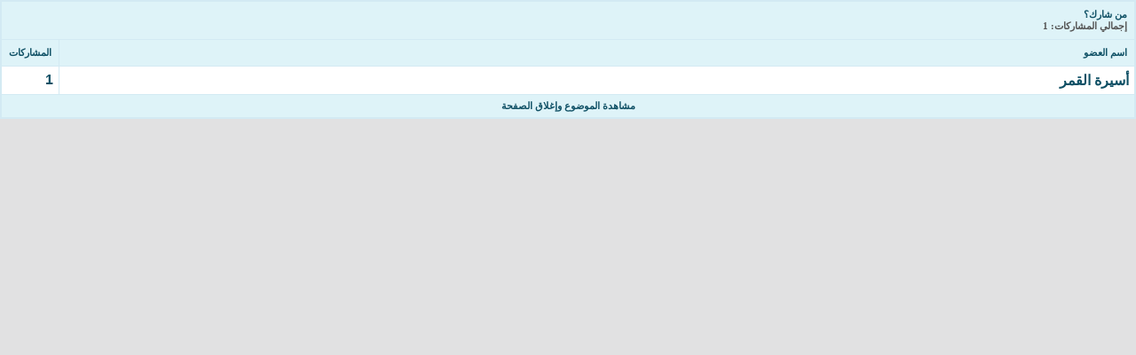

--- FILE ---
content_type: text/html; charset=windows-1256
request_url: https://education-ksa.com/misc.php?do=whoposted&t=134437
body_size: 1316
content:
<!DOCTYPE html PUBLIC "-//W3C//DTD XHTML 1.0 Transitional//EN" "http://www.w3.org/TR/xhtml1/DTD/xhtml1-transitional.dtd">
<html xmlns="http://www.w3.org/1999/xhtml" dir="rtl" lang="ar-om">
<head>
	<meta http-equiv="Content-Type" content="text/html; charset=windows-1256" />
<meta name="generator" content="vBulletin 3.8.11 Beta 4" />

<meta name="keywords" content="منتدى التربية والتعليم , منتدى المعلمين والمعلمات , توزيع المواد , تحضير المواد , قياس , قدرات" />
<meta name="description" content="التربية والتعليم , منتدى المعلمين والمعلمات , توزيع المواد , تحضير المواد , قياس , قدرات" />


<!-- CSS Stylesheet -->
<style type="text/css" id="vbulletin_css">
/**
* vBulletin 3.8.11 Beta 4 CSS
* Style: 'استايل التربيه والتعليم بالمدينة المنورة الشكل الاخر(بدون حذف)- تصميم مجموعة الياسر 2013'; Style ID: 28
*/
@import url("clientscript/vbulletin_css/style-83271a35-00028.css");
</style>
<link rel="stylesheet" type="text/css" href="clientscript/vbulletin_important.css?v=3811b4" />


<!-- / CSS Stylesheet -->


<script type="text/javascript" src="https://ajax.googleapis.com/ajax/libs/yui/2.9.0/build/yahoo-dom-event/yahoo-dom-event.js?v=3811b4"></script>
<script type="text/javascript" src="https://ajax.googleapis.com/ajax/libs/yui/2.9.0/build/connection/connection-min.js?v=3811b4"></script>
<script type="text/javascript">
<!--
var SESSIONURL = "s=6bc0bf6078878201ae5a08b3b6a184ce&";
var SECURITYTOKEN = "guest";
var IMGDIR_MISC = "yasser-teachvb/misc";
var vb_disable_ajax = parseInt("1", 10);
// -->
</script>
<script type="text/javascript" src="clientscript/vbulletin_global.js?v=3811b4"></script>
<script type="text/javascript" src="clientscript/vbulletin_menu.js?v=3811b4"></script>


	<link rel="alternate" type="application/rss+xml" title="منتدى التعليم توزيع وتحضير المواد الدراسية RSS Feed" href="external.php?type=RSS2" />
	
<style>
.notifications {
	position: relative;
	background-color: #F33;
	-moz-border-radius: 7px;
	border-radius: 7px;
	color: white;
	width: 14px;
	height: 14px;
	font-size: 10px;
	text-align: center;
	line-height: 14px;
	bottom: 25px;
	right: 17px;
	padding-right: 1px;
	padding-left: 1px;
}
</style>
	<title>من شارك؟ - منتدى التعليم توزيع وتحضير المواد الدراسية</title>
</head>
<body onload="self.focus()" style="margin:0px">

<table class="tborder" cellpadding="6" cellspacing="1" border="0" width="100%">
<tr>
	<td class="tcat" colspan="2">
		من شارك؟
		<div class="smallfont">إجمالي المشاركات: 1</div>
	</td>
</tr>
<tr>
	<td class="thead" width="100%">اسم العضو</td>
	<td class="thead">المشاركات</td>
</tr>
<tr>
	<td class="alt1">
		
			<a href="member.php?s=6bc0bf6078878201ae5a08b3b6a184ce&amp;u=17823" target="_blank">أسيرة القمر</a>
		
	</td>
	<td class="alt1"><a href="search.php?s=6bc0bf6078878201ae5a08b3b6a184ce&amp;do=finduser&amp;userid=17823&amp;searchthreadid=134437" onclick="opener.location=('search.php?s=6bc0bf6078878201ae5a08b3b6a184ce&amp;do=finduser&amp;userid=17823&amp;searchthreadid=134437'); self.close();">1</a></td>
</tr>
<tr>
	<td class="tfoot" colspan="2" align="center"><div class="smallfont">
		<a href="showthread.php?s=6bc0bf6078878201ae5a08b3b6a184ce&amp;t=134437" onclick="opener.location=('showthread.php?s=6bc0bf6078878201ae5a08b3b6a184ce&amp;t=134437'); self.close();"><strong>مشاهدة الموضوع وإغلاق الصفحة</strong></a>
	</div></td>
</tr>
</table>

<script defer src="https://static.cloudflareinsights.com/beacon.min.js/vcd15cbe7772f49c399c6a5babf22c1241717689176015" integrity="sha512-ZpsOmlRQV6y907TI0dKBHq9Md29nnaEIPlkf84rnaERnq6zvWvPUqr2ft8M1aS28oN72PdrCzSjY4U6VaAw1EQ==" data-cf-beacon='{"version":"2024.11.0","token":"90f17927590d4afbb40ab563de4c139b","r":1,"server_timing":{"name":{"cfCacheStatus":true,"cfEdge":true,"cfExtPri":true,"cfL4":true,"cfOrigin":true,"cfSpeedBrain":true},"location_startswith":null}}' crossorigin="anonymous"></script>
</body>
</html>